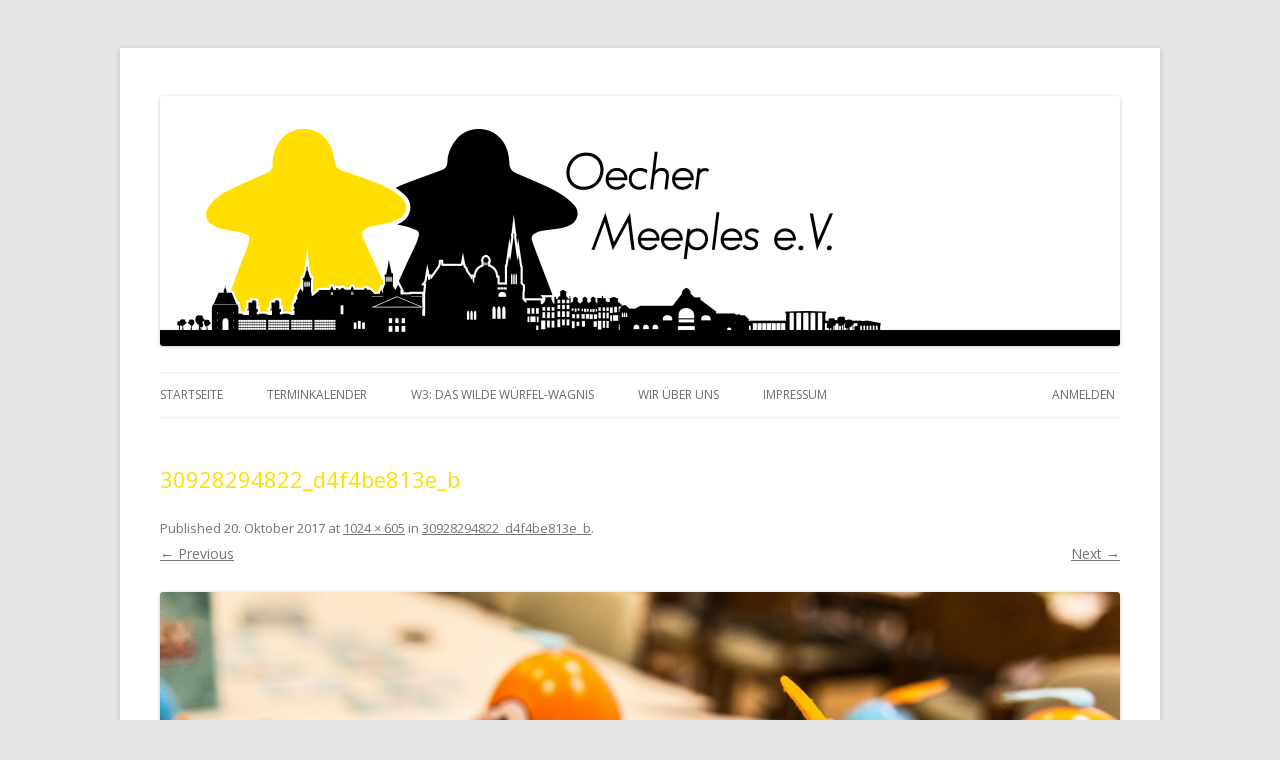

--- FILE ---
content_type: text/css
request_url: https://www.oecher-meeples.org/wp-content/uploads/fonts/cf0657f58f8278261c963eb7e25064b9/font.css?v=1667921424
body_size: 755
content:
/*
 * Font file created by Local Google Fonts 0.19
 * Created: Tue, 08 Nov 2022 15:30:22 +0000
 * Handle: twentytwelve-fonts
 * Original URL: https://fonts.googleapis.com/css?family=Open+Sans:400italic,700italic,400,700&amp;subset=latin,latin-ext
*/

/* cyrillic-ext */
@font-face {
  font-family: 'Open Sans';
  font-style: italic;
  font-weight: 400;
  font-stretch: 100%;
  src: url(https://www.oecher-meeples.org/wp-content/uploads/fonts/cf0657f58f8278261c963eb7e25064b9/open-sans-cyrillic-ext-v34-italic-400.woff2?c=1667921422) format('woff2');
  unicode-range: U+0460-052F, U+1C80-1C88, U+20B4, U+2DE0-2DFF, U+A640-A69F, U+FE2E-FE2F;
}
/* cyrillic */
@font-face {
  font-family: 'Open Sans';
  font-style: italic;
  font-weight: 400;
  font-stretch: 100%;
  src: url(https://www.oecher-meeples.org/wp-content/uploads/fonts/cf0657f58f8278261c963eb7e25064b9/open-sans-cyrillic-v34-italic-400.woff2?c=1667921422) format('woff2');
  unicode-range: U+0301, U+0400-045F, U+0490-0491, U+04B0-04B1, U+2116;
}
/* greek-ext */
@font-face {
  font-family: 'Open Sans';
  font-style: italic;
  font-weight: 400;
  font-stretch: 100%;
  src: url(https://www.oecher-meeples.org/wp-content/uploads/fonts/cf0657f58f8278261c963eb7e25064b9/open-sans-greek-ext-v34-italic-400.woff2?c=1667921422) format('woff2');
  unicode-range: U+1F00-1FFF;
}
/* greek */
@font-face {
  font-family: 'Open Sans';
  font-style: italic;
  font-weight: 400;
  font-stretch: 100%;
  src: url(https://www.oecher-meeples.org/wp-content/uploads/fonts/cf0657f58f8278261c963eb7e25064b9/open-sans-greek-v34-italic-400.woff2?c=1667921422) format('woff2');
  unicode-range: U+0370-03FF;
}
/* hebrew */
@font-face {
  font-family: 'Open Sans';
  font-style: italic;
  font-weight: 400;
  font-stretch: 100%;
  src: url(https://www.oecher-meeples.org/wp-content/uploads/fonts/cf0657f58f8278261c963eb7e25064b9/open-sans-hebrew-v34-italic-400.woff2?c=1667921422) format('woff2');
  unicode-range: U+0590-05FF, U+200C-2010, U+20AA, U+25CC, U+FB1D-FB4F;
}
/* vietnamese */
@font-face {
  font-family: 'Open Sans';
  font-style: italic;
  font-weight: 400;
  font-stretch: 100%;
  src: url(https://www.oecher-meeples.org/wp-content/uploads/fonts/cf0657f58f8278261c963eb7e25064b9/open-sans-vietnamese-v34-italic-400.woff2?c=1667921422) format('woff2');
  unicode-range: U+0102-0103, U+0110-0111, U+0128-0129, U+0168-0169, U+01A0-01A1, U+01AF-01B0, U+1EA0-1EF9, U+20AB;
}
/* latin-ext */
@font-face {
  font-family: 'Open Sans';
  font-style: italic;
  font-weight: 400;
  font-stretch: 100%;
  src: url(https://www.oecher-meeples.org/wp-content/uploads/fonts/cf0657f58f8278261c963eb7e25064b9/open-sans-latin-ext-v34-italic-400.woff2?c=1667921423) format('woff2');
  unicode-range: U+0100-024F, U+0259, U+1E00-1EFF, U+2020, U+20A0-20AB, U+20AD-20CF, U+2113, U+2C60-2C7F, U+A720-A7FF;
}
/* latin */
@font-face {
  font-family: 'Open Sans';
  font-style: italic;
  font-weight: 400;
  font-stretch: 100%;
  src: url(https://www.oecher-meeples.org/wp-content/uploads/fonts/cf0657f58f8278261c963eb7e25064b9/open-sans-latin-v34-italic-400.woff2?c=1667921423) format('woff2');
  unicode-range: U+0000-00FF, U+0131, U+0152-0153, U+02BB-02BC, U+02C6, U+02DA, U+02DC, U+2000-206F, U+2074, U+20AC, U+2122, U+2191, U+2193, U+2212, U+2215, U+FEFF, U+FFFD;
}
/* cyrillic-ext */
@font-face {
  font-family: 'Open Sans';
  font-style: italic;
  font-weight: 700;
  font-stretch: 100%;
  src: url(https://www.oecher-meeples.org/wp-content/uploads/fonts/cf0657f58f8278261c963eb7e25064b9/open-sans-cyrillic-ext-v34-italic-400.woff2?c=1667921422) format('woff2');
  unicode-range: U+0460-052F, U+1C80-1C88, U+20B4, U+2DE0-2DFF, U+A640-A69F, U+FE2E-FE2F;
}
/* cyrillic */
@font-face {
  font-family: 'Open Sans';
  font-style: italic;
  font-weight: 700;
  font-stretch: 100%;
  src: url(https://www.oecher-meeples.org/wp-content/uploads/fonts/cf0657f58f8278261c963eb7e25064b9/open-sans-cyrillic-v34-italic-400.woff2?c=1667921422) format('woff2');
  unicode-range: U+0301, U+0400-045F, U+0490-0491, U+04B0-04B1, U+2116;
}
/* greek-ext */
@font-face {
  font-family: 'Open Sans';
  font-style: italic;
  font-weight: 700;
  font-stretch: 100%;
  src: url(https://www.oecher-meeples.org/wp-content/uploads/fonts/cf0657f58f8278261c963eb7e25064b9/open-sans-greek-ext-v34-italic-400.woff2?c=1667921422) format('woff2');
  unicode-range: U+1F00-1FFF;
}
/* greek */
@font-face {
  font-family: 'Open Sans';
  font-style: italic;
  font-weight: 700;
  font-stretch: 100%;
  src: url(https://www.oecher-meeples.org/wp-content/uploads/fonts/cf0657f58f8278261c963eb7e25064b9/open-sans-greek-v34-italic-400.woff2?c=1667921422) format('woff2');
  unicode-range: U+0370-03FF;
}
/* hebrew */
@font-face {
  font-family: 'Open Sans';
  font-style: italic;
  font-weight: 700;
  font-stretch: 100%;
  src: url(https://www.oecher-meeples.org/wp-content/uploads/fonts/cf0657f58f8278261c963eb7e25064b9/open-sans-hebrew-v34-italic-400.woff2?c=1667921422) format('woff2');
  unicode-range: U+0590-05FF, U+200C-2010, U+20AA, U+25CC, U+FB1D-FB4F;
}
/* vietnamese */
@font-face {
  font-family: 'Open Sans';
  font-style: italic;
  font-weight: 700;
  font-stretch: 100%;
  src: url(https://www.oecher-meeples.org/wp-content/uploads/fonts/cf0657f58f8278261c963eb7e25064b9/open-sans-vietnamese-v34-italic-400.woff2?c=1667921422) format('woff2');
  unicode-range: U+0102-0103, U+0110-0111, U+0128-0129, U+0168-0169, U+01A0-01A1, U+01AF-01B0, U+1EA0-1EF9, U+20AB;
}
/* latin-ext */
@font-face {
  font-family: 'Open Sans';
  font-style: italic;
  font-weight: 700;
  font-stretch: 100%;
  src: url(https://www.oecher-meeples.org/wp-content/uploads/fonts/cf0657f58f8278261c963eb7e25064b9/open-sans-latin-ext-v34-italic-400.woff2?c=1667921423) format('woff2');
  unicode-range: U+0100-024F, U+0259, U+1E00-1EFF, U+2020, U+20A0-20AB, U+20AD-20CF, U+2113, U+2C60-2C7F, U+A720-A7FF;
}
/* latin */
@font-face {
  font-family: 'Open Sans';
  font-style: italic;
  font-weight: 700;
  font-stretch: 100%;
  src: url(https://www.oecher-meeples.org/wp-content/uploads/fonts/cf0657f58f8278261c963eb7e25064b9/open-sans-latin-v34-italic-400.woff2?c=1667921423) format('woff2');
  unicode-range: U+0000-00FF, U+0131, U+0152-0153, U+02BB-02BC, U+02C6, U+02DA, U+02DC, U+2000-206F, U+2074, U+20AC, U+2122, U+2191, U+2193, U+2212, U+2215, U+FEFF, U+FFFD;
}
/* cyrillic-ext */
@font-face {
  font-family: 'Open Sans';
  font-style: normal;
  font-weight: 400;
  font-stretch: 100%;
  src: url(https://www.oecher-meeples.org/wp-content/uploads/fonts/cf0657f58f8278261c963eb7e25064b9/open-sans-cyrillic-ext-v34-normal-400.woff2?c=1667921423) format('woff2');
  unicode-range: U+0460-052F, U+1C80-1C88, U+20B4, U+2DE0-2DFF, U+A640-A69F, U+FE2E-FE2F;
}
/* cyrillic */
@font-face {
  font-family: 'Open Sans';
  font-style: normal;
  font-weight: 400;
  font-stretch: 100%;
  src: url(https://www.oecher-meeples.org/wp-content/uploads/fonts/cf0657f58f8278261c963eb7e25064b9/open-sans-cyrillic-v34-normal-400.woff2?c=1667921423) format('woff2');
  unicode-range: U+0301, U+0400-045F, U+0490-0491, U+04B0-04B1, U+2116;
}
/* greek-ext */
@font-face {
  font-family: 'Open Sans';
  font-style: normal;
  font-weight: 400;
  font-stretch: 100%;
  src: url(https://www.oecher-meeples.org/wp-content/uploads/fonts/cf0657f58f8278261c963eb7e25064b9/open-sans-greek-ext-v34-normal-400.woff2?c=1667921423) format('woff2');
  unicode-range: U+1F00-1FFF;
}
/* greek */
@font-face {
  font-family: 'Open Sans';
  font-style: normal;
  font-weight: 400;
  font-stretch: 100%;
  src: url(https://www.oecher-meeples.org/wp-content/uploads/fonts/cf0657f58f8278261c963eb7e25064b9/open-sans-greek-v34-normal-400.woff2?c=1667921423) format('woff2');
  unicode-range: U+0370-03FF;
}
/* hebrew */
@font-face {
  font-family: 'Open Sans';
  font-style: normal;
  font-weight: 400;
  font-stretch: 100%;
  src: url(https://www.oecher-meeples.org/wp-content/uploads/fonts/cf0657f58f8278261c963eb7e25064b9/open-sans-hebrew-v34-normal-400.woff2?c=1667921423) format('woff2');
  unicode-range: U+0590-05FF, U+200C-2010, U+20AA, U+25CC, U+FB1D-FB4F;
}
/* vietnamese */
@font-face {
  font-family: 'Open Sans';
  font-style: normal;
  font-weight: 400;
  font-stretch: 100%;
  src: url(https://www.oecher-meeples.org/wp-content/uploads/fonts/cf0657f58f8278261c963eb7e25064b9/open-sans-vietnamese-v34-normal-400.woff2?c=1667921423) format('woff2');
  unicode-range: U+0102-0103, U+0110-0111, U+0128-0129, U+0168-0169, U+01A0-01A1, U+01AF-01B0, U+1EA0-1EF9, U+20AB;
}
/* latin-ext */
@font-face {
  font-family: 'Open Sans';
  font-style: normal;
  font-weight: 400;
  font-stretch: 100%;
  src: url(https://www.oecher-meeples.org/wp-content/uploads/fonts/cf0657f58f8278261c963eb7e25064b9/open-sans-latin-ext-v34-normal-400.woff2?c=1667921423) format('woff2');
  unicode-range: U+0100-024F, U+0259, U+1E00-1EFF, U+2020, U+20A0-20AB, U+20AD-20CF, U+2113, U+2C60-2C7F, U+A720-A7FF;
}
/* latin */
@font-face {
  font-family: 'Open Sans';
  font-style: normal;
  font-weight: 400;
  font-stretch: 100%;
  src: url(https://www.oecher-meeples.org/wp-content/uploads/fonts/cf0657f58f8278261c963eb7e25064b9/open-sans-latin-v34-normal-400.woff2?c=1667921423) format('woff2');
  unicode-range: U+0000-00FF, U+0131, U+0152-0153, U+02BB-02BC, U+02C6, U+02DA, U+02DC, U+2000-206F, U+2074, U+20AC, U+2122, U+2191, U+2193, U+2212, U+2215, U+FEFF, U+FFFD;
}
/* cyrillic-ext */
@font-face {
  font-family: 'Open Sans';
  font-style: normal;
  font-weight: 700;
  font-stretch: 100%;
  src: url(https://www.oecher-meeples.org/wp-content/uploads/fonts/cf0657f58f8278261c963eb7e25064b9/open-sans-cyrillic-ext-v34-normal-400.woff2?c=1667921423) format('woff2');
  unicode-range: U+0460-052F, U+1C80-1C88, U+20B4, U+2DE0-2DFF, U+A640-A69F, U+FE2E-FE2F;
}
/* cyrillic */
@font-face {
  font-family: 'Open Sans';
  font-style: normal;
  font-weight: 700;
  font-stretch: 100%;
  src: url(https://www.oecher-meeples.org/wp-content/uploads/fonts/cf0657f58f8278261c963eb7e25064b9/open-sans-cyrillic-v34-normal-400.woff2?c=1667921423) format('woff2');
  unicode-range: U+0301, U+0400-045F, U+0490-0491, U+04B0-04B1, U+2116;
}
/* greek-ext */
@font-face {
  font-family: 'Open Sans';
  font-style: normal;
  font-weight: 700;
  font-stretch: 100%;
  src: url(https://www.oecher-meeples.org/wp-content/uploads/fonts/cf0657f58f8278261c963eb7e25064b9/open-sans-greek-ext-v34-normal-400.woff2?c=1667921423) format('woff2');
  unicode-range: U+1F00-1FFF;
}
/* greek */
@font-face {
  font-family: 'Open Sans';
  font-style: normal;
  font-weight: 700;
  font-stretch: 100%;
  src: url(https://www.oecher-meeples.org/wp-content/uploads/fonts/cf0657f58f8278261c963eb7e25064b9/open-sans-greek-v34-normal-400.woff2?c=1667921423) format('woff2');
  unicode-range: U+0370-03FF;
}
/* hebrew */
@font-face {
  font-family: 'Open Sans';
  font-style: normal;
  font-weight: 700;
  font-stretch: 100%;
  src: url(https://www.oecher-meeples.org/wp-content/uploads/fonts/cf0657f58f8278261c963eb7e25064b9/open-sans-hebrew-v34-normal-400.woff2?c=1667921423) format('woff2');
  unicode-range: U+0590-05FF, U+200C-2010, U+20AA, U+25CC, U+FB1D-FB4F;
}
/* vietnamese */
@font-face {
  font-family: 'Open Sans';
  font-style: normal;
  font-weight: 700;
  font-stretch: 100%;
  src: url(https://www.oecher-meeples.org/wp-content/uploads/fonts/cf0657f58f8278261c963eb7e25064b9/open-sans-vietnamese-v34-normal-400.woff2?c=1667921423) format('woff2');
  unicode-range: U+0102-0103, U+0110-0111, U+0128-0129, U+0168-0169, U+01A0-01A1, U+01AF-01B0, U+1EA0-1EF9, U+20AB;
}
/* latin-ext */
@font-face {
  font-family: 'Open Sans';
  font-style: normal;
  font-weight: 700;
  font-stretch: 100%;
  src: url(https://www.oecher-meeples.org/wp-content/uploads/fonts/cf0657f58f8278261c963eb7e25064b9/open-sans-latin-ext-v34-normal-400.woff2?c=1667921423) format('woff2');
  unicode-range: U+0100-024F, U+0259, U+1E00-1EFF, U+2020, U+20A0-20AB, U+20AD-20CF, U+2113, U+2C60-2C7F, U+A720-A7FF;
}
/* latin */
@font-face {
  font-family: 'Open Sans';
  font-style: normal;
  font-weight: 700;
  font-stretch: 100%;
  src: url(https://www.oecher-meeples.org/wp-content/uploads/fonts/cf0657f58f8278261c963eb7e25064b9/open-sans-latin-v34-normal-400.woff2?c=1667921423) format('woff2');
  unicode-range: U+0000-00FF, U+0131, U+0152-0153, U+02BB-02BC, U+02C6, U+02DA, U+02DC, U+2000-206F, U+2074, U+20AC, U+2122, U+2191, U+2193, U+2212, U+2215, U+FEFF, U+FFFD;
}
